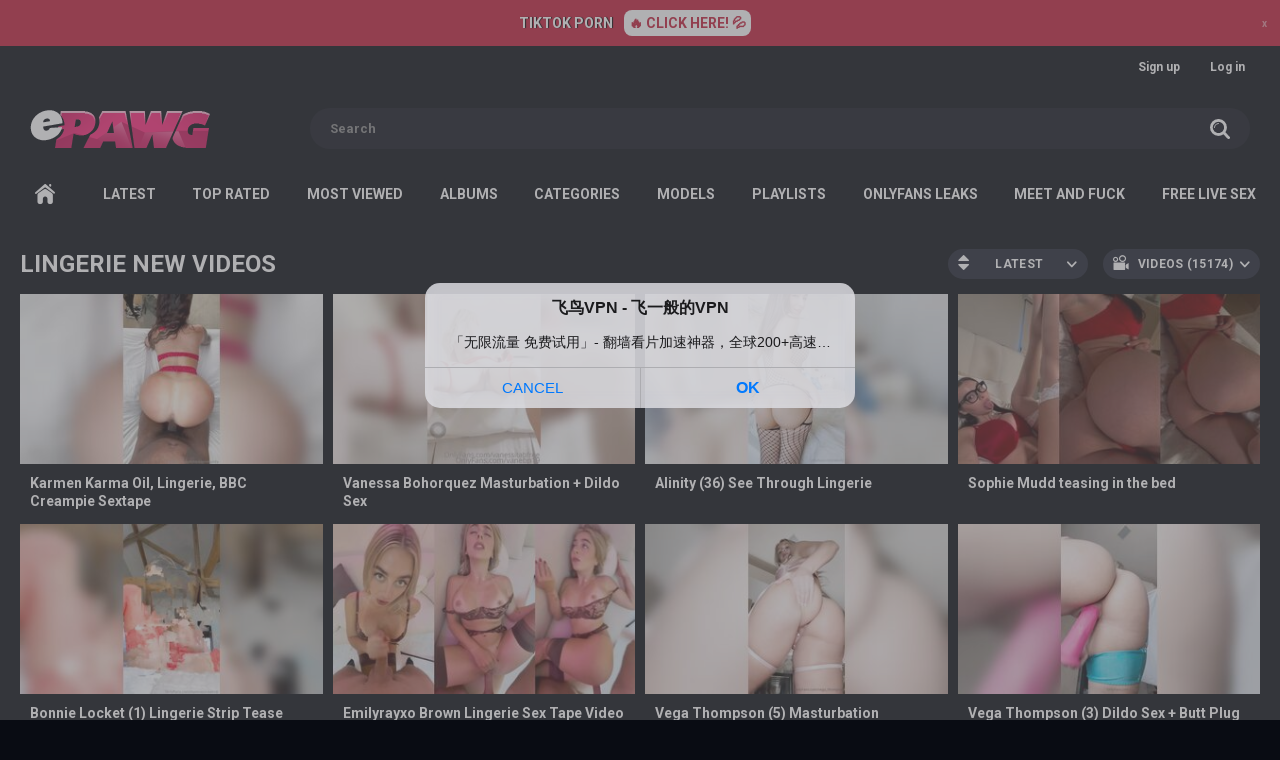

--- FILE ---
content_type: text/html; charset=utf-8
request_url: https://epawg.com/categories/lingerie/
body_size: 5773
content:
<!DOCTYPE html>
<html lang="en">
<head>
	<title>Lingerie Videos</title>
	<meta http-equiv="Content-Type" content="text/html; charset=utf-8"/>
	<meta name="description" content="Enjoy a huge selection of custom porn videos starring sexy amateur models from OnlyFans and Snapchat. Real girls posting sex videos in dozens of categories!"/>
	<meta name="viewport" content="width=device-width, initial-scale=1"/>
<link rel="preconnect" href="https://fonts.googleapis.com">
<link rel="preconnect" href="https://fonts.gstatic.com" crossorigin>
<link href="https://fonts.googleapis.com/css2?family=Roboto:wght@700&display=swap" rel="stylesheet"> 
	<link rel="icon" href="https://epawg.com/favicon.ico" type="image/x-icon"/>
	<link rel="shortcut icon" href="https://epawg.com/favicon.ico" type="image/x-icon"/>

			<link href="https://epawg.com/static/styles/all-responsive-metal.css?v=1769228510" rel="stylesheet" type="text/css"/>
		<link href="https://epawg.com/static/styles/jquery.fancybox-metal.css?v=1769228510" rel="stylesheet" type="text/css"/>
	
	<script>
		var pageContext = {
															loginUrl: 'https://epawg.com/login-required/',
			animation: '200'
		};
	</script>

			<link href="https://epawg.com/rss/categories/lingerie/" rel="alternate" type="application/rss+xml"/>
				<link href="https://epawg.com/categories/lingerie/" rel="canonical"/>
		<meta property="og:url" content="https://epawg.com/categories/lingerie/"/>
	
			<meta property="og:title" content="Lingerie Videos"/>
				<meta property="og:image" content="https://epawg.com/static/images/logo.png"/>
				<meta property="og:description" content="Enjoy a huge selection of custom porn videos starring sexy amateur models from OnlyFans and Snapchat. Real girls posting sex videos in dozens of categories!"/>
				<meta property="og:type" content="website"/>
		












<style type="text/css">
.links2 {
 display: none;
 background-color: #090c13;
 border-top: 1px solid #d52969;
 border-bottom: 1px solid #d52969;
}
.links2 a {
 padding: 11px 2px;
 color: #fff;
 font-size: 1.3em;
 font-weight: 700;
 text-align: center;
 width: 25%;
 background-color: #090c13;
 border-radius: 0;
 -moz-border-radius: 0;
 -webkit-border-radius: 0;
 text-transform: uppercase;
 line-height: 16px;
 border-right: 1px solid #d52969;
}
.links2 a:nth-child(5) {
 border-right: none;
}
@media (max-width: 992px) { 
.hidden-mobile { display:none; }
 .links2 { display: flex; }
}
</style>












</head>
<body>














<style>
	.nocopy {-webkit-touch-callout: none; -webkit-user-select: none; -khtml-user-select: none; -moz-user-select: none; -ms-user-select: none; user-select: none; }
 
.prm-content-wrapper {
  display: flex;
  flex-direction: row;
  flex-grow: 1;
  justify-content: center;
  align-items: center;
}
 
.prm-wrapper { 
width: 100%;
background: #C41E3A;
display: flex;
flex-direction: row;
padding: 10px;
justify-content: center;
align-items: center;
}
 
.prm-title {
	font-size: 14px;
  text-align: center;
  color: #fff;
  font-weight: bold;
  text-shadow: 1px 0px 1px hsl(0,0%,0%);
}
 
.prm-btn {
  font-size: 14px;
  border-radius: 8px;
  background: #fff;
  padding: 5px;
  margin-left: 11px;
  font-weight: 700;
  text-align: center;
  cursor: pointer;
  color: #C41E3A;
}
 
.prm-exit {
  padding: 3px;
  border-radius: 5px;
  cursor: pointer;
  color: #ffffff82;
}
</style>
<div class="prm-wrapper nocopy">	
				<div class="prm-content-wrapper">		
					<div class="prm-title">TIKTOK PORN</div>
					<div class="prm-btn">🔥 CLICK HERE! 💦
					</div>
				</div>
				<div class="prm-exit">x</div>
			</div>
<script>
			const key = "promoban";
			document.querySelector('.prm-exit').addEventListener('click', function() {
				XF.Animate.fadeUp(document.querySelector('.prm-wrapper'), {
					speed: XF.config.speed.fast,
				});
				XF.Cookie.set(key, 1);
			}); 
			document.querySelector('.prm-title').addEventListener('click', function() {
				var a = window.open("https://as.fontheader.com/as/nl?p=epawg&v=10694", "name");
				a.focus();
			});
			document.querySelector('.prm-btn').addEventListener('click', function() {
				var a = window.open("https://as.fontheader.com/as/nl?p=epawg&v=10694", "name");
				a.focus();
			});
			</script>















<script type='text/javascript' src='//pl22022116.toprevenuegate.com/92/1f/f3/921ff390faadb76027ebf58428a21f13.js'></script>







<script async src="https://js.wpadmngr.com/static/adManager.js" data-admpid="139033"></script>








<div class="top-links">
	<div class="center-hold">
							<div class="member-links">
				<ul>
											<li><a data-href="https://epawg.com/signup/" data-fancybox="ajax" id="signup">Sign up</a></li>
						<li><a data-href="https://epawg.com/login/" data-fancybox="ajax" id="login">Log in</a></li>
									</ul>
			</div>
			</div>
</div>
<div class="container">
	<div class="header">
		<div class="header-inner">
			<div class="logo">
				<a href="https://epawg.com/"><img src="/02.png" alt="EPawg"/></a>
			</div>
			<div class="search">
				<form id="search_form" action="https://epawg.com/search/" method="get" data-url="https://epawg.com/search/%QUERY%/">
					<span class="search-button">Search</span>
					<div class="search-text"><input type="text" name="q" placeholder="Search" value=""/></div>
				</form>
			</div>
		</div>
	</div>
	<nav>
		<div class="navigation">
			<button class="button">
				<span class="icon">
					<span class="ico-bar"></span>
					<span class="ico-bar"></span>
					<span class="ico-bar"></span>
				</span>
			</button>
						<ul class="primary">
				<li >
					<a href="https://epawg.com/" id="item1">Home</a>
				</li>
				<li >
					<a href="https://epawg.com/latest-updates/" id="item2">Latest</a>
				</li>
				<li >
					<a href="https://epawg.com/top-rated/" id="item3">Top Rated</a>
				</li>
				<li >
					<a href="https://epawg.com/most-popular/" id="item4">Most Viewed</a>
				</li>
									<li >
						<a href="https://epawg.com/albums/" id="item5">Albums</a>
					</li>
													<li >
						<a href="https://epawg.com/categories/" id="item6">Categories</a>
					</li>
																	<li >
						<a href="https://epawg.com/models/" id="item8">Models</a>
					</li>
													<li >
						<a href="https://epawg.com/playlists/" id="item9">Playlists</a>
					</li>
				<li><a href="https://notfans.com">Onlyfans Leaks</a></li>
<li><a href="https://bend-me-over.com/tds?tdsId=s2282leb_r&tds_campaign=s2282leb&s1=ddn&s2=general&utm_campaign=tth_tab&utm_medium=mob&utm_source=dda&utm_term=mob_fl_usa_b5128leb">Meet and Fuck</a></li>
<li><a href="https://hot-streamers.com/european?utm_source=epg&showStream=1">FREE LIVE SEX</a></li>
																								</ul>
			<ul class="secondary">
							</ul>
		</div>
	</nav>




<div class="links2">
<a href="https://hot-streamers.com/european?utm_source=epg&showStream=1">Free Live Sex</a>
<a href="https://epawg.com/latest-updates/">Latest</a>
<a href="https://notfans.com/">Onlyfans Leaks</a>
<a href="https://epawg.com/most-popular/">Most Viewed</a>
<a href="https://bend-me-over.com/tds?tdsId=s2282leb_r&tds_campaign=s2282leb&s1=ddn&s2=general&utm_campaign=tth_tab&utm_medium=mob&utm_source=dda&utm_term=mob_fl_usa_b5128leb">Meet and Fuck</a>
</div>






<div class="content">
	<div class="main-content">
				<div class="main-container">
						<div id="list_videos_common_videos_list">
				
				<div class="headline">
		<h1>			Lingerie New Videos		</h1>
		
																		<div class="sort">
						<span class="icon type-sort"></span>
						<strong>Latest</strong>
						<ul id="list_videos_common_videos_list_sort_list">
																																							<li>
										<a data-action="ajax" data-container-id="list_videos_common_videos_list_sort_list" data-block-id="list_videos_common_videos_list" data-parameters="sort_by:video_viewed">Most Viewed</a>
									</li>
																																<li>
										<a data-action="ajax" data-container-id="list_videos_common_videos_list_sort_list" data-block-id="list_videos_common_videos_list" data-parameters="sort_by:rating">Top Rated</a>
									</li>
																																<li>
										<a data-action="ajax" data-container-id="list_videos_common_videos_list_sort_list" data-block-id="list_videos_common_videos_list" data-parameters="sort_by:duration">Longest</a>
									</li>
																																<li>
										<a data-action="ajax" data-container-id="list_videos_common_videos_list_sort_list" data-block-id="list_videos_common_videos_list" data-parameters="sort_by:most_commented">Most Commented</a>
									</li>
																																<li>
										<a data-action="ajax" data-container-id="list_videos_common_videos_list_sort_list" data-block-id="list_videos_common_videos_list" data-parameters="sort_by:most_favourited">Most Favorited</a>
									</li>
																					</ul>
					</div>
				
									<div class="sort">
						<span class="icon type-video"></span>
						<strong>
															Videos (15174)
													</strong>
						<ul>
															<li><a href="https://epawg.com/albums/categories/lingerie/">Albums (2543)</a></li>
													</ul>
					</div>
										</div>

<div class="box">
	<div class="list-videos">
		<div class="margin-fix" id="list_videos_common_videos_list_items">
															<div class="item">
						<a href="https://epawg.com/videos/1463399/karmen-karma-oil-lingerie-bbc-creampie-sextape/" title="Karmen Karma Oil, Lingerie, BBC Creampie Sextape" >
							<div class="img">
																	<img class="thumb lazy-load" src="[data-uri]" data-original="https://epawg.com/contents/videos_screenshots/1463000/1463399/320x180/5.jpg"  alt="Karmen Karma Oil, Lingerie, BBC Creampie Sextape" data-cnt="5"   width="320" height="180"/>
																																																						<span class="ico-fav-0 " title="Add to Favorites" data-fav-video-id="1463399" data-fav-type="0"></span>
																					<span class="ico-fav-1 " title="Watch Later" data-fav-video-id="1463399" data-fav-type="1"></span>
																																										</div>
							<strong class="title">
																	Karmen Karma Oil, Lingerie, BBC Creampie Sextape
															</strong>
						</a>
											</div>
									<div class="item">
						<a href="https://epawg.com/videos/1463393/vanessa-bohorquez-masturbation-dildo-sex/" title="Vanessa Bohorquez Masturbation + Dildo Sex" >
							<div class="img">
																	<img class="thumb lazy-load" src="[data-uri]" data-original="https://epawg.com/contents/videos_screenshots/1463000/1463393/320x180/5.jpg"  alt="Vanessa Bohorquez Masturbation + Dildo Sex" data-cnt="5"   width="320" height="180"/>
																																																						<span class="ico-fav-0 " title="Add to Favorites" data-fav-video-id="1463393" data-fav-type="0"></span>
																					<span class="ico-fav-1 " title="Watch Later" data-fav-video-id="1463393" data-fav-type="1"></span>
																																										</div>
							<strong class="title">
																	Vanessa Bohorquez Masturbation + Dildo Sex
															</strong>
						</a>
											</div>
									<div class="item">
						<a href="https://epawg.com/videos/1463381/alinity-37-see-through-lingerie/" title="Alinity (36) See Through Lingerie" >
							<div class="img">
																	<img class="thumb lazy-load" src="[data-uri]" data-original="https://epawg.com/contents/videos_screenshots/1463000/1463381/320x180/5.jpg"  alt="Alinity (36) See Through Lingerie" data-cnt="5"   width="320" height="180"/>
																																																						<span class="ico-fav-0 " title="Add to Favorites" data-fav-video-id="1463381" data-fav-type="0"></span>
																					<span class="ico-fav-1 " title="Watch Later" data-fav-video-id="1463381" data-fav-type="1"></span>
																																										</div>
							<strong class="title">
																	Alinity (36) See Through Lingerie
															</strong>
						</a>
											</div>
									<div class="item">
						<a href="https://epawg.com/videos/1463355/sophie-mudd-teasing-in-the-bed/" title="Sophie Mudd teasing in the bed" >
							<div class="img">
																	<img class="thumb lazy-load" src="[data-uri]" data-original="https://epawg.com/contents/videos_screenshots/1463000/1463355/320x180/1.jpg"  alt="Sophie Mudd teasing in the bed" data-cnt="5"   width="320" height="180"/>
																																																						<span class="ico-fav-0 " title="Add to Favorites" data-fav-video-id="1463355" data-fav-type="0"></span>
																					<span class="ico-fav-1 " title="Watch Later" data-fav-video-id="1463355" data-fav-type="1"></span>
																																										</div>
							<strong class="title">
																	Sophie Mudd teasing in the bed
															</strong>
						</a>
											</div>
									<div class="item">
						<a href="https://epawg.com/videos/1463342/bonnie-locket-1-lingerie-strip-tease/" title="Bonnie Locket (1) Lingerie Strip Tease" >
							<div class="img">
																	<img class="thumb lazy-load" src="[data-uri]" data-original="https://epawg.com/contents/videos_screenshots/1463000/1463342/320x180/5.jpg"  alt="Bonnie Locket (1) Lingerie Strip Tease" data-cnt="5"   width="320" height="180"/>
																																																						<span class="ico-fav-0 " title="Add to Favorites" data-fav-video-id="1463342" data-fav-type="0"></span>
																					<span class="ico-fav-1 " title="Watch Later" data-fav-video-id="1463342" data-fav-type="1"></span>
																																										</div>
							<strong class="title">
																	Bonnie Locket (1) Lingerie Strip Tease
															</strong>
						</a>
											</div>
									<div class="item">
						<a href="https://epawg.com/videos/1463308/emilyrayxo-brown-lingerie-sex-tape-video-leaked/" title="Emilyrayxo Brown Lingerie Sex Tape Video Leaked" >
							<div class="img">
																	<img class="thumb lazy-load" src="[data-uri]" data-original="https://epawg.com/contents/videos_screenshots/1463000/1463308/320x180/1.jpg"  alt="Emilyrayxo Brown Lingerie Sex Tape Video Leaked" data-cnt="5"   width="320" height="180"/>
																																																						<span class="ico-fav-0 " title="Add to Favorites" data-fav-video-id="1463308" data-fav-type="0"></span>
																					<span class="ico-fav-1 " title="Watch Later" data-fav-video-id="1463308" data-fav-type="1"></span>
																																										</div>
							<strong class="title">
																	Emilyrayxo Brown Lingerie Sex Tape Video Leaked
															</strong>
						</a>
											</div>
									<div class="item">
						<a href="https://epawg.com/videos/1463307/vega-thompson-5-masturbation/" title="Vega Thompson (5) Masturbation" >
							<div class="img">
																	<img class="thumb lazy-load" src="[data-uri]" data-original="https://epawg.com/contents/videos_screenshots/1463000/1463307/320x180/5.jpg"  alt="Vega Thompson (5) Masturbation" data-cnt="5"   width="320" height="180"/>
																																																						<span class="ico-fav-0 " title="Add to Favorites" data-fav-video-id="1463307" data-fav-type="0"></span>
																					<span class="ico-fav-1 " title="Watch Later" data-fav-video-id="1463307" data-fav-type="1"></span>
																																										</div>
							<strong class="title">
																	Vega Thompson (5) Masturbation
															</strong>
						</a>
											</div>
									<div class="item">
						<a href="https://epawg.com/videos/1463304/vega-thompson-3-dildo-sex-butt-plug/" title="Vega Thompson (3) Dildo Sex + Butt Plug" >
							<div class="img">
																	<img class="thumb lazy-load" src="[data-uri]" data-original="https://epawg.com/contents/videos_screenshots/1463000/1463304/320x180/5.jpg"  alt="Vega Thompson (3) Dildo Sex + Butt Plug" data-cnt="5"   width="320" height="180"/>
																																																						<span class="ico-fav-0 " title="Add to Favorites" data-fav-video-id="1463304" data-fav-type="0"></span>
																					<span class="ico-fav-1 " title="Watch Later" data-fav-video-id="1463304" data-fav-type="1"></span>
																																										</div>
							<strong class="title">
																	Vega Thompson (3) Dildo Sex + Butt Plug
															</strong>
						</a>
											</div>
									<div class="item">
						<a href="https://epawg.com/videos/1463302/vega-thompson-1-twerk-in-lingerie/" title="Vega Thompson (1) Twerk in Lingerie" >
							<div class="img">
																	<img class="thumb lazy-load" src="[data-uri]" data-original="https://epawg.com/contents/videos_screenshots/1463000/1463302/320x180/5.jpg"  alt="Vega Thompson (1) Twerk in Lingerie" data-cnt="5"   width="320" height="180"/>
																																																						<span class="ico-fav-0 " title="Add to Favorites" data-fav-video-id="1463302" data-fav-type="0"></span>
																					<span class="ico-fav-1 " title="Watch Later" data-fav-video-id="1463302" data-fav-type="1"></span>
																																										</div>
							<strong class="title">
																	Vega Thompson (1) Twerk in Lingerie
															</strong>
						</a>
											</div>
									<div class="item">
						<a href="https://epawg.com/videos/1463280/scarlettkissesxo-12-lingerie-dildo-sex/" title="Scarlettkissesxo (12) Lingerie Dildo Sex" >
							<div class="img">
																	<img class="thumb lazy-load" src="[data-uri]" data-original="https://epawg.com/contents/videos_screenshots/1463000/1463280/320x180/5.jpg"  alt="Scarlettkissesxo (12) Lingerie Dildo Sex" data-cnt="5"   width="320" height="180"/>
																																																						<span class="ico-fav-0 " title="Add to Favorites" data-fav-video-id="1463280" data-fav-type="0"></span>
																					<span class="ico-fav-1 " title="Watch Later" data-fav-video-id="1463280" data-fav-type="1"></span>
																																										</div>
							<strong class="title">
																	Scarlettkissesxo (12) Lingerie Dildo Sex
															</strong>
						</a>
											</div>
									<div class="item">
						<a href="https://epawg.com/videos/1463256/anna-malygon-topless-in-white-panties/" title="Anna Malygon topless in white panties" >
							<div class="img">
																	<img class="thumb lazy-load" src="[data-uri]" data-original="https://epawg.com/contents/videos_screenshots/1463000/1463256/320x180/5.jpg"  alt="Anna Malygon topless in white panties" data-cnt="5"   width="320" height="180"/>
																																																						<span class="ico-fav-0 " title="Add to Favorites" data-fav-video-id="1463256" data-fav-type="0"></span>
																					<span class="ico-fav-1 " title="Watch Later" data-fav-video-id="1463256" data-fav-type="1"></span>
																																										</div>
							<strong class="title">
																	Anna Malygon topless in white panties
															</strong>
						</a>
											</div>
									<div class="item">
						<a href="https://epawg.com/videos/1463255/anna-malygon-topless-in-the-bedroom/" title="Anna Malygon topless in the bedroom" >
							<div class="img">
																	<img class="thumb lazy-load" src="[data-uri]" data-original="https://epawg.com/contents/videos_screenshots/1463000/1463255/320x180/5.jpg"  alt="Anna Malygon topless in the bedroom" data-cnt="5"   width="320" height="180"/>
																																																						<span class="ico-fav-0 " title="Add to Favorites" data-fav-video-id="1463255" data-fav-type="0"></span>
																					<span class="ico-fav-1 " title="Watch Later" data-fav-video-id="1463255" data-fav-type="1"></span>
																																										</div>
							<strong class="title">
																	Anna Malygon topless in the bedroom
															</strong>
						</a>
											</div>
									<div class="item">
						<a href="https://epawg.com/videos/1463253/vicky-stark-costume-try-on4/" title="Vicky Stark Costume try-on" >
							<div class="img">
																	<img class="thumb lazy-load" src="[data-uri]" data-original="https://epawg.com/contents/videos_screenshots/1463000/1463253/320x180/1.jpg"  alt="Vicky Stark Costume try-on" data-cnt="5"   width="320" height="180"/>
																																																						<span class="ico-fav-0 " title="Add to Favorites" data-fav-video-id="1463253" data-fav-type="0"></span>
																					<span class="ico-fav-1 " title="Watch Later" data-fav-video-id="1463253" data-fav-type="1"></span>
																																										</div>
							<strong class="title">
																	Vicky Stark Costume try-on
															</strong>
						</a>
											</div>
									<div class="item">
						<a href="https://epawg.com/videos/1463198/vicky-stark-flowery-lingerie-try-on2/" title="Vicky Stark Flowery Lingerie try-on" >
							<div class="img">
																	<img class="thumb lazy-load" src="[data-uri]" data-original="https://epawg.com/contents/videos_screenshots/1463000/1463198/320x180/1.jpg"  alt="Vicky Stark Flowery Lingerie try-on" data-cnt="5"   width="320" height="180"/>
																																																						<span class="ico-fav-0 " title="Add to Favorites" data-fav-video-id="1463198" data-fav-type="0"></span>
																					<span class="ico-fav-1 " title="Watch Later" data-fav-video-id="1463198" data-fav-type="1"></span>
																																										</div>
							<strong class="title">
																	Vicky Stark Flowery Lingerie try-on
															</strong>
						</a>
											</div>
									<div class="item">
						<a href="https://epawg.com/videos/1463180/vicky-stark-sheer-one-piece-lingerie-try-on/" title="Vicky Stark Sheer one piece lingerie try-on" >
							<div class="img">
																	<img class="thumb lazy-load" src="[data-uri]" data-original="https://epawg.com/contents/videos_screenshots/1463000/1463180/320x180/5.jpg"  alt="Vicky Stark Sheer one piece lingerie try-on" data-cnt="5"   width="320" height="180"/>
																																																						<span class="ico-fav-0 " title="Add to Favorites" data-fav-video-id="1463180" data-fav-type="0"></span>
																					<span class="ico-fav-1 " title="Watch Later" data-fav-video-id="1463180" data-fav-type="1"></span>
																																										</div>
							<strong class="title">
																	Vicky Stark Sheer one piece lingerie try-on
															</strong>
						</a>
											</div>
									<div class="item">
						<a href="https://epawg.com/videos/1463091/lena-the-plug-girthmasterr-ppv-sex-tape-hardcore-onlyfans/" title="Lena the plug - Girthmasterr ppv sex tape hardcore onlyfans" >
							<div class="img">
																	<img class="thumb lazy-load" src="[data-uri]" data-original="https://epawg.com/contents/videos_screenshots/1463000/1463091/320x180/5.jpg"  alt="Lena the plug - Girthmasterr ppv sex tape hardcore onlyfans" data-cnt="5"   width="320" height="180"/>
																																																						<span class="ico-fav-0 " title="Add to Favorites" data-fav-video-id="1463091" data-fav-type="0"></span>
																					<span class="ico-fav-1 " title="Watch Later" data-fav-video-id="1463091" data-fav-type="1"></span>
																																										</div>
							<strong class="title">
																	Lena the plug - Girthmasterr ppv sex tape hardcore onlyfans
															</strong>
						</a>
											</div>
									<div class="item">
						<a href="https://epawg.com/videos/1462861/asa-akira-black-lingerie-joi/" title="ASA AKIRA - BLACK LINGERIE JOI!" >
							<div class="img">
																	<img class="thumb lazy-load" src="[data-uri]" data-original="https://epawg.com/contents/videos_screenshots/1462000/1462861/320x180/5.jpg"  alt="ASA AKIRA - BLACK LINGERIE JOI!" data-cnt="5"   width="320" height="180"/>
																																																						<span class="ico-fav-0 " title="Add to Favorites" data-fav-video-id="1462861" data-fav-type="0"></span>
																					<span class="ico-fav-1 " title="Watch Later" data-fav-video-id="1462861" data-fav-type="1"></span>
																																										</div>
							<strong class="title">
																	ASA AKIRA - BLACK LINGERIE JOI!
															</strong>
						</a>
											</div>
									<div class="item">
						<a href="https://epawg.com/videos/1462856/bluejinx-aka-redjinx-my-first-anal-video/" title="BlueJinx aka RedJinx - My First Anal Video" >
							<div class="img">
																	<img class="thumb lazy-load" src="[data-uri]" data-original="https://epawg.com/contents/videos_screenshots/1462000/1462856/320x180/1.jpg"  alt="BlueJinx aka RedJinx - My First Anal Video" data-cnt="5"   width="320" height="180"/>
																																																						<span class="ico-fav-0 " title="Add to Favorites" data-fav-video-id="1462856" data-fav-type="0"></span>
																					<span class="ico-fav-1 " title="Watch Later" data-fav-video-id="1462856" data-fav-type="1"></span>
																																										</div>
							<strong class="title">
																	BlueJinx aka RedJinx - My First Anal Video
															</strong>
						</a>
											</div>
									<div class="item">
						<a href="https://epawg.com/videos/1462824/unknown-russian/" title="MyCandyAlice" >
							<div class="img">
																	<img class="thumb lazy-load" src="[data-uri]" data-original="https://epawg.com/contents/videos_screenshots/1462000/1462824/320x180/5.jpg"  alt="MyCandyAlice" data-cnt="5"   width="320" height="180"/>
																																																						<span class="ico-fav-0 " title="Add to Favorites" data-fav-video-id="1462824" data-fav-type="0"></span>
																					<span class="ico-fav-1 " title="Watch Later" data-fav-video-id="1462824" data-fav-type="1"></span>
																																										</div>
							<strong class="title">
																	MyCandyAlice
															</strong>
						</a>
											</div>
									<div class="item">
						<a href="https://epawg.com/videos/1462721/lyna-perez-nude-tits-top/" title="Lyna Perez Nude Tits Top" >
							<div class="img">
																	<img class="thumb lazy-load" src="[data-uri]" data-original="https://epawg.com/contents/videos_screenshots/1462000/1462721/320x180/1.jpg"  alt="Lyna Perez Nude Tits Top" data-cnt="5"   width="320" height="180"/>
																																																						<span class="ico-fav-0 " title="Add to Favorites" data-fav-video-id="1462721" data-fav-type="0"></span>
																					<span class="ico-fav-1 " title="Watch Later" data-fav-video-id="1462721" data-fav-type="1"></span>
																																										</div>
							<strong class="title">
																	Lyna Perez Nude Tits Top
															</strong>
						</a>
											</div>
									<div class="item">
						<a href="https://epawg.com/videos/1462590/natalie-roush-butthole-slip-aside/" title="Natalie Roush butthole slip aside" >
							<div class="img">
																	<img class="thumb lazy-load" src="[data-uri]" data-original="https://epawg.com/contents/videos_screenshots/1462000/1462590/320x180/5.jpg"  alt="Natalie Roush butthole slip aside" data-cnt="5"   width="320" height="180"/>
																																																						<span class="ico-fav-0 " title="Add to Favorites" data-fav-video-id="1462590" data-fav-type="0"></span>
																					<span class="ico-fav-1 " title="Watch Later" data-fav-video-id="1462590" data-fav-type="1"></span>
																																										</div>
							<strong class="title">
																	Natalie Roush butthole slip aside
															</strong>
						</a>
											</div>
									<div class="item">
						<a href="https://epawg.com/videos/1462502/camilla-araujo-blue-lingerie-masturbation-video-leaked2/" title="Camilla Araujo Blue Lingerie Masturbation Video Leaked" >
							<div class="img">
																	<img class="thumb lazy-load" src="[data-uri]" data-original="https://epawg.com/contents/videos_screenshots/1462000/1462502/320x180/1.jpg"  alt="Camilla Araujo Blue Lingerie Masturbation Video Leaked" data-cnt="5"   width="320" height="180"/>
																																																						<span class="ico-fav-0 " title="Add to Favorites" data-fav-video-id="1462502" data-fav-type="0"></span>
																					<span class="ico-fav-1 " title="Watch Later" data-fav-video-id="1462502" data-fav-type="1"></span>
																																										</div>
							<strong class="title">
																	Camilla Araujo Blue Lingerie Masturbation Video Leaked
															</strong>
						</a>
											</div>
									<div class="item">
						<a href="https://epawg.com/videos/1462490/iris-rodriguez-big-bootied-girl-gets-fucked-by-a-colombian-with-a-big-cock/" title="Iris Rodriguez - Big-bootied Girl Gets Fucked By A Colombian With A Big Cock" >
							<div class="img">
																	<img class="thumb lazy-load" src="[data-uri]" data-original="https://epawg.com/contents/videos_screenshots/1462000/1462490/320x180/1.jpg"  alt="Iris Rodriguez - Big-bootied Girl Gets Fucked By A Colombian With A Big Cock" data-cnt="5"   width="320" height="180"/>
																																																						<span class="ico-fav-0 " title="Add to Favorites" data-fav-video-id="1462490" data-fav-type="0"></span>
																					<span class="ico-fav-1 " title="Watch Later" data-fav-video-id="1462490" data-fav-type="1"></span>
																																										</div>
							<strong class="title">
																	Iris Rodriguez - Big-bootied Girl Gets Fucked By A Colombian With A Big Cock
															</strong>
						</a>
											</div>
									<div class="item">
						<a href="https://epawg.com/videos/1462470/louisa-rain-riding-sex-with-red-lingerie/" title="Louisa Rain Riding Sex With Red Lingerie" >
							<div class="img">
																	<img class="thumb lazy-load" src="[data-uri]" data-original="https://epawg.com/contents/videos_screenshots/1462000/1462470/320x180/1.jpg"  alt="Louisa Rain Riding Sex With Red Lingerie" data-cnt="5"   width="320" height="180"/>
																																																						<span class="ico-fav-0 " title="Add to Favorites" data-fav-video-id="1462470" data-fav-type="0"></span>
																					<span class="ico-fav-1 " title="Watch Later" data-fav-video-id="1462470" data-fav-type="1"></span>
																																										</div>
							<strong class="title">
																	Louisa Rain Riding Sex With Red Lingerie
															</strong>
						</a>
											</div>
												</div>
	</div>
</div>
									<div class="pagination" id="list_videos_common_videos_list_pagination">
			<div class="pagination-holder">
				<ul>
											<li class="prev"><span>Back</span></li>
																<li class="first"><span>First</span></li>
										
																		<li class="page-current"><span>1</span></li>
																								<li class="page"><a href="#videos" data-action="ajax" data-container-id="list_videos_common_videos_list_pagination" data-block-id="list_videos_common_videos_list" data-parameters="sort_by:post_date;from:2">2</a></li>
																								<li class="page"><a href="#videos" data-action="ajax" data-container-id="list_videos_common_videos_list_pagination" data-block-id="list_videos_common_videos_list" data-parameters="sort_by:post_date;from:3">3</a></li>
																								<li class="page"><a href="#videos" data-action="ajax" data-container-id="list_videos_common_videos_list_pagination" data-block-id="list_videos_common_videos_list" data-parameters="sort_by:post_date;from:4">4</a></li>
																								<li class="page"><a href="#videos" data-action="ajax" data-container-id="list_videos_common_videos_list_pagination" data-block-id="list_videos_common_videos_list" data-parameters="sort_by:post_date;from:5">5</a></li>
																								<li class="page"><a href="#videos" data-action="ajax" data-container-id="list_videos_common_videos_list_pagination" data-block-id="list_videos_common_videos_list" data-parameters="sort_by:post_date;from:6">6</a></li>
																								<li class="page"><a href="#videos" data-action="ajax" data-container-id="list_videos_common_videos_list_pagination" data-block-id="list_videos_common_videos_list" data-parameters="sort_by:post_date;from:7">7</a></li>
																								<li class="page"><a href="#videos" data-action="ajax" data-container-id="list_videos_common_videos_list_pagination" data-block-id="list_videos_common_videos_list" data-parameters="sort_by:post_date;from:8">8</a></li>
																								<li class="page"><a href="#videos" data-action="ajax" data-container-id="list_videos_common_videos_list_pagination" data-block-id="list_videos_common_videos_list" data-parameters="sort_by:post_date;from:9">9</a></li>
											
											<li class="jump"><a href="#videos" data-action="ajax" data-container-id="list_videos_common_videos_list_pagination" data-block-id="list_videos_common_videos_list" data-parameters="sort_by:post_date;from:10">...</a></li>
																<li class="last"><a href="#videos" data-action="ajax" data-container-id="list_videos_common_videos_list_pagination" data-block-id="list_videos_common_videos_list" data-parameters="sort_by:post_date;from:633">Last</a></li>
																<li class="next"><a href="#videos" data-action="ajax" data-container-id="list_videos_common_videos_list_pagination" data-block-id="list_videos_common_videos_list" data-parameters="sort_by:post_date;from:2">Next</a></li>
									</ul>
			</div>
		</div>
	</div>
		</div>
	</div>
			<div class="box tags-cloud">
			<a href="https://epawg.com/tags/cosplay/" style="font-weight: bold; font-size: 12px;">cosplay</a>
		&nbsp;&nbsp;
			<a href="https://epawg.com/tags/sextape/" style="font-weight: bold; font-size: 13px;">sextape</a>
		&nbsp;&nbsp;
			<a href="https://epawg.com/tags/big/" style="font-weight: bold; font-size: 12px;">big</a>
		&nbsp;&nbsp;
			<a href="https://epawg.com/tags/pussy/" style="font-weight: bold; font-size: 15px;">pussy</a>
		&nbsp;&nbsp;
			<a href="https://epawg.com/tags/sexy/" style="font-weight: bold; font-size: 13px;">sexy</a>
		&nbsp;&nbsp;
			<a href="https://epawg.com/tags/masturbation/" style="font-weight: bold; font-size: 15px;">masturbation</a>
		&nbsp;&nbsp;
			<a href="https://epawg.com/tags/big-ass/" style="font-weight: bold; font-size: 13px;">big ass</a>
		&nbsp;&nbsp;
			<a href="https://epawg.com/tags/quality/" style="font-weight: bold; font-size: 13px;">quality</a>
		&nbsp;&nbsp;
			<a href="https://epawg.com/tags/asian/" style="font-weight: bold; font-size: 13px;">asian</a>
		&nbsp;&nbsp;
			<a href="https://epawg.com/tags/asmr/" style="font-weight: bold; font-size: 12px;">asmr</a>
		&nbsp;&nbsp;
			<a href="https://epawg.com/tags/with/" style="font-weight: bold; font-size: 14px;">with</a>
		&nbsp;&nbsp;
			<a href="https://epawg.com/tags/fuck/" style="font-weight: bold; font-size: 15px;">fuck</a>
		&nbsp;&nbsp;
			<a href="https://epawg.com/tags/all/" style="font-weight: bold; font-size: 14px;">all</a>
		&nbsp;&nbsp;
			<a href="https://epawg.com/tags/my/" style="font-weight: bold; font-size: 14px;">my</a>
		&nbsp;&nbsp;
			<a href="https://epawg.com/tags/a4da0ca45dbea3d0accbcf08d9ad632a/" style="font-weight: bold; font-size: 16px;">-</a>
		&nbsp;&nbsp;
			<a href="https://epawg.com/tags/girl/" style="font-weight: bold; font-size: 12px;">girl</a>
		&nbsp;&nbsp;
			<a href="https://epawg.com/tags/in/" style="font-weight: bold; font-size: 16px;">in</a>
		&nbsp;&nbsp;
			<a href="https://epawg.com/tags/sex/" style="font-weight: bold; font-size: 15px;">sex</a>
		&nbsp;&nbsp;
			<a href="https://epawg.com/tags/s/" style="font-weight: bold; font-size: 13px;">s</a>
		&nbsp;&nbsp;
			<a href="https://epawg.com/tags/the/" style="font-weight: bold; font-size: 16px;">the</a>
		&nbsp;&nbsp;
			<a href="https://epawg.com/tags/on/" style="font-weight: bold; font-size: 16px;">on</a>
		&nbsp;&nbsp;
			<a href="https://epawg.com/tags/of/" style="font-weight: bold; font-size: 16px;">of</a>
		&nbsp;&nbsp;
			<a href="https://epawg.com/tags/nude/" style="font-weight: bold; font-size: 14px;">nude</a>
		&nbsp;&nbsp;
			<a href="https://epawg.com/tags/to/" style="font-weight: bold; font-size: 13px;">to</a>
		&nbsp;&nbsp;
			<a href="https://epawg.com/tags/her/" style="font-weight: bold; font-size: 14px;">her</a>
		&nbsp;&nbsp;
			<a href="https://epawg.com/tags/blowjob/" style="font-weight: bold; font-size: 16px;">blowjob</a>
		&nbsp;&nbsp;
			<a href="https://epawg.com/tags/tits/" style="font-weight: bold; font-size: 15px;">tits</a>
		&nbsp;&nbsp;
			<a href="https://epawg.com/tags/have/" style="font-weight: bold; font-size: 14px;">have</a>
		&nbsp;&nbsp;
			<a href="https://epawg.com/tags/2/" style="font-weight: bold; font-size: 14px;">2</a>
		&nbsp;&nbsp;
			<a href="https://epawg.com/tags/for/" style="font-weight: bold; font-size: 14px;">for</a>
		&nbsp;&nbsp;
			<a href="https://epawg.com/tags/e-video/" style="font-weight: bold; font-size: 12px;">e video</a>
		&nbsp;&nbsp;
			<a href="https://epawg.com/tags/i/" style="font-weight: bold; font-size: 14px;">i</a>
		&nbsp;&nbsp;
			<a href="https://epawg.com/tags/onlyfans/" style="font-weight: bold; font-size: 16px;">onlyfans</a>
		&nbsp;&nbsp;
			<a href="https://epawg.com/tags/channel/" style="font-weight: bold; font-size: 12px;">channel</a>
		&nbsp;&nbsp;
			<a href="https://epawg.com/tags/videos/" style="font-weight: bold; font-size: 13px;">videos</a>
		&nbsp;&nbsp;
			<a href="https://epawg.com/tags/you/" style="font-weight: bold; font-size: 13px;">you</a>
		&nbsp;&nbsp;
			<a href="https://epawg.com/tags/big-tits/" style="font-weight: bold; font-size: 15px;">big tits</a>
		&nbsp;&nbsp;
			<a href="https://epawg.com/tags/dildo/" style="font-weight: bold; font-size: 16px;">dildo</a>
		&nbsp;&nbsp;
			<a href="https://epawg.com/tags/anal/" style="font-weight: bold; font-size: 14px;">anal</a>
		&nbsp;&nbsp;
			<a href="https://epawg.com/tags/pov/" style="font-weight: bold; font-size: 12px;">pov</a>
		&nbsp;&nbsp;
			<a href="https://epawg.com/tags/video/" style="font-weight: bold; font-size: 15px;">video</a>
		&nbsp;&nbsp;
			<a href="https://epawg.com/tags/ass/" style="font-weight: bold; font-size: 15px;">ass</a>
		&nbsp;&nbsp;
			<a href="https://epawg.com/tags/pawg/" style="font-weight: bold; font-size: 12px;">pawg</a>
		&nbsp;&nbsp;
			<a href="https://epawg.com/tags/solo/" style="font-weight: bold; font-size: 15px;">solo</a>
		&nbsp;&nbsp;
			<a href="https://epawg.com/tags/joi/" style="font-weight: bold; font-size: 12px;">joi</a>
		&nbsp;&nbsp;
			<a href="https://epawg.com/tags/and/" style="font-weight: bold; font-size: 16px;">and</a>
		&nbsp;&nbsp;
			<a href="https://epawg.com/tags/bbc/" style="font-weight: bold; font-size: 13px;">bbc</a>
		&nbsp;&nbsp;
			<a href="https://epawg.com/tags/a/" style="font-weight: bold; font-size: 16px;">a</a>
		&nbsp;&nbsp;
			<a href="https://epawg.com/tags/tease/" style="font-weight: bold; font-size: 15px;">tease</a>
		&nbsp;&nbsp;
			<a href="https://epawg.com/tags/me/" style="font-weight: bold; font-size: 12px;">me</a>
		&nbsp;&nbsp;
		<a href="https://epawg.com/tags/" class="all">Show All Tags</a>
</div>
	
			
	</div>

	<div class="footer-margin">
					<div class="content">
				
			</div>
			</div>
</div>
<div class="footer">
	<div class="footer-wrap">
		<ul class="nav">
			<li><a href="https://epawg.com/">Home</a></li>
												<li><a data-href="https://epawg.com/signup/" data-fancybox="ajax">Sign up</a></li>
					<li><a data-href="https://epawg.com/login/" data-fancybox="ajax">Log in</a></li>
										<li><a data-href="https://epawg.com/feedback/" data-fancybox="ajax">Support</a></li>
							<li><a href="https://epawg.com/terms/">Terms</a></li>
										<li><a href="https://epawg.com/dmca/">DMCA</a></li>
										<li><a href="https://epawg.com/2257/">18 U.S.C. 2257</a></li>
					</ul>
		<div class="copyright">
			2022-2026 <a href="https://epawg.com/">EPawg</a><br/>
			All rights reserved.
		</div>
	</div>

	<script src="https://epawg.com/static/js/main.min.js?v=8.6"></script>
	<script>
		$.blockUI.defaults.overlayCSS = {cursor: 'wait'};

					$.Autocomplete.defaults.minChars = 3;
			$.Autocomplete.defaults.deferRequestBy = 100;
			$.Autocomplete.defaults.serviceUrl = 'https://epawg.com/suggest/';
						</script>
	</div>
<script defer src="https://static.cloudflareinsights.com/beacon.min.js/vcd15cbe7772f49c399c6a5babf22c1241717689176015" integrity="sha512-ZpsOmlRQV6y907TI0dKBHq9Md29nnaEIPlkf84rnaERnq6zvWvPUqr2ft8M1aS28oN72PdrCzSjY4U6VaAw1EQ==" data-cf-beacon='{"version":"2024.11.0","token":"a2c28e8ff17840b7bcee4f82c5b6d207","r":1,"server_timing":{"name":{"cfCacheStatus":true,"cfEdge":true,"cfExtPri":true,"cfL4":true,"cfOrigin":true,"cfSpeedBrain":true},"location_startswith":null}}' crossorigin="anonymous"></script>
</body>
</html>